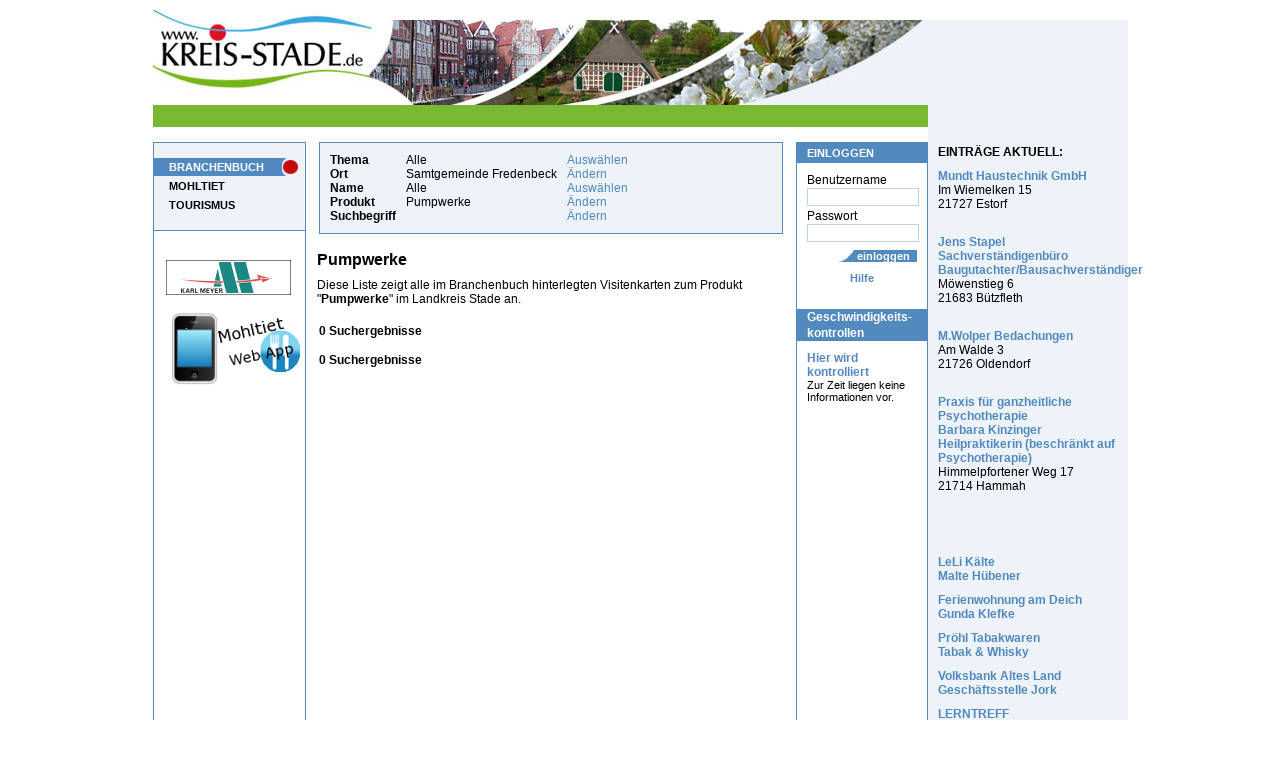

--- FILE ---
content_type: text/html;charset=windows-1252
request_url: https://fredenbeck.kreis-stade.de/default.cfm?Produkte=85894
body_size: 11935
content:


 

               
               

							 










 
   
   
   
   













 

 


 




<!DOCTYPE HTML PUBLIC "-//W3C//DTD HTML 4.01 Transitional//EN" "http://www.w3.org/TR/html4/loose.dtd">










     
    

















































  









  
  
  
  

	
	
  
  
 
  
 














 






    
    					
  



  




 
 
  
   











 











  
  

























 
 

 
 
 
 













 
 

 
 
  
  
  
  
 
 
 
 
 
  
 
 
 
  
  
 
 
  
 
  
  
  
 
 
 
 
 
 
 
 
 





  























<html>
<head>



  




  <title>Pumpwerke - Samtgemeinde Fredenbeck</title>
  <meta name="description" content="Samtgemeinde Fredenbeck, Pumpwerke - Pumpwerke - Samtgemeinde Fredenbeck">
  <meta name="keywords" content="Samtgemeinde Fredenbeck, Kutenholz, Mulsum, Schwinge, Helmste, Rüstje, Aspe, Deinste, Wedel, Pumpwerke">




  <meta name="date" content="2025-12-24">
  <meta name="Robots" content="index, follow">











<meta name="google-site-verification" content="bTgr1Ix_wV02PwjAIkupTGccshWLE7CchvQ11f27tlo" />
<meta name="msvalidate.01" content="9552699969A7706891DA4A571E36B9E2" />
<link rel="stylesheet" href="v2/css/style_ns4.css" type="text/css">
<meta http-equiv="Content-Type" content="text/html; windows-1252">
<meta name="author" content="Wizard Computersysteme GmbH">
<meta name="publisher" content="www.wizard.de">
<meta name="copyright" content="(C) 2005 www.wizard.de">
<meta name="language" content="de">

<meta property="fb:admins" content="100001715903012" /> 
<meta property="fb:admins" content="100002379104730" />






<style type="text/css">
@import url("https://www.kreis-stade.de/v2/css/start.css");
</style>


  


 

<script type="text/javascript" src="/hs/highslide-full.packed.js"></script>
  <link rel="stylesheet" type="text/css" href="/hs/css/highslide.css" />
  <script type="text/javascript">
    hs.graphicsDir = '/hs/graphics/';
    hs.align = 'center';
    hs.transitions = ['expand', 'crossfade'];
    hs.fadeInOut = true;
    hs.dimmingOpacity = 0.8;
    hs.outlineType = null;
    hs.captionEval = 'this.thumb.alt';
    hs.marginBottom = 105; // make room for the thumbstrip and the controls
    hs.numberPosition = 'caption';
    hs.wrapperClassName = 'dark borderless floating-caption';
    hs.showCredits = false;
    hs.lang = {
      number: 'Bild %1 von %2',
      closeText: 'Schließen',
      closeTitle: 'Schließen (Esc)',
      nextText: 'Nächstes',
      nextTitle: 'Nächstes (Pfeiltaste rechts)',
      previousText: 'Vorheriges',
      previousTitle: 'Vorheriges (Pfeiltaste links)',
      playText: 'Abspielen',
      playTitle: 'Slideshow abspielen (Leertaste)',
      fullExpandTitle: 'Zur Originalgröße erweitern',
      restoreTitle: 'Klick um das Bild zu schließen, klick und ziehe um zu verschieben. Benutze Pfeiltasten für vor und zurück.'
    }
    hs.registerOverlay({
      html: '<div class="closebutton" onclick="return hs.close(this)" title="Close"></div>',
      position: 'top right',
      fade: 2 // fading the semi-transparent overlay looks bad in IE
    });
    // Add the slideshow providing the controlbar and the thumbstrip
      hs.addSlideshow({
      //slideshowGroup: 'group1',
      interval: 5000,
      repeat: false,
      useControls: true,
      overlayOptions: {
      className: 'text-controls',
      position: 'bottom center',
      relativeTo: 'viewport',
      offsetY: -60
    },
    thumbstrip: {
      position: 'bottom center',
      mode: 'horizontal',
      relativeTo: 'viewport'
    }
    }); 
  </script>
	



<script type="text/javascript" src="scripts.js"></script> 

<script src="/v2/js/jquery_1_2_6_pack.js" type="text/javascript"></script>

<script src="/v2/js/jquery_dimensions_pack.js" type="text/javascript"></script>

<script type="text/javascript">
    $(window).load(function() { 
      $("div.bildbox").each(function() { 
         var width = $(this).find("img").width() + 15;
         if(width>=15)$(this).css("width",width);
       });
     });
 </script>

 
 <script type="text/javascript">
  var _gaq = _gaq || [];
  _gaq.push(['_setAccount', 'UA-28920283-1']);
  _gaq.push(['_trackPageview']);
  _gaq.push(['_trackPageLoadTime']);
  _gaq.push(['_anonymizeIp']);

  (function() {
    var ga = document.createElement('script'); ga.type = 'text/javascript'; ga.async = true;
    ga.src = ('https:' == document.location.protocol ? 'https://ssl' : 'http://www') + '.google-analytics.com/ga.js';
    var s = document.getElementsByTagName('script')[0]; s.parentNode.insertBefore(ga, s);
  })();
</script>


 
</head>



  <body>

<div id="page">
  
  <div class="hp_breite">
     
    
<div class="platzhalter_hellblau"></div>
  
    <a href="https://www.kreis-stade.de"><img src="/v2/images/head.jpg" alt="Kreis-Stade - Pumpwerke - Samtgemeinde Fredenbeck" title="Kreis-Stade - Pumpwerke - Samtgemeinde Fredenbeck"></a>
  
  

<div id="ini">
  <p class="text">
    &nbsp;
   
  </p> 
</div>


      
      <div id="links">
        




<ul id="navi">
 
  <li>
   
    
    
	 <a href="/default.cfm?mid=23784" class="aktiv">BRANCHENBUCH</a>
	 
   
  </li>
 
  <li>
   
    
    
	 <a href="/default.cfm?mid=23653">MOHLTIET</a>
	 
   
  </li>
 
  <li>
   
    
    
	 <a href="/default.cfm?mid=26179">TOURISMUS</a>
	 
   
  </li>
 
</ul>











<div id="banner">
 
  &nbsp;<a href="/Banner_Umleitung.cfm?ID=1100" target="_blank"><img border="0" src="https://www.kreis-stade.de/images/banner/karlmeyer_ks_ani2.gif" alt="Karl Meyer" width="125" height="35"></a><a href="http://www.karl-meyer.de" target="_blank" class="suma">http://www.karl-meyer.de</a>&nbsp;
    
  
  
  
  

	
  

    <a href="/mobile/default.cfm"><img src="/mobile/img/app2.png"></a>

	
</div>

      </div>
      
      
      
      <div id="rechts">
        




<div class="h1bg"><p class="h1">EINLOGGEN</p></div>
  <form action="https://www.kreis-stade.de/default.cfm" method="post" class="inhalt">
  <input type="Hidden" name="Loginbereich" value="true">
  <input type="hidden" name="mode" value="">
  Benutzername
  <input type="text" name="benutzername" value="" class="eingabe" style="width:110px;">
  Passwort
  <input type="Password" name="Benutzerpasswort" value="" class="eingabe" style="width:110px;">
  <div class="align_rechts"><input type="submit" name="post_btn_login" value="einloggen" class="buttonblau" style="width:80px;padding-left: 13px;"></div>
  <div class="align_center"><span class="txt_blau">
   <a href="/default.cfm?mid=23820">Hilfe</a> 

  </span></div>
</form>
    
  




<div class="h1bg"><p class="h2">Geschwindigkeits- kontrollen</p></div>
<div class="inhalt">
  <p>
   <a href="/default.cfm?mid=23567"><b>Hier wird kontrolliert <br/></b>
   <span style="color:#000; font-size:11px; font-weight:normal">Zur Zeit liegen keine Informationen vor.</span></a>
  </p>
</div>




      </div>
      
                    
      
      <div id="mitte">
       
        
		      





 




		  

















  
   
     
   




    



                        



<div class="rahmen2">
 
 <div class="inhalt">
  <p style="float:left; font-weight:bold; margin-right:10px;">
   Thema<br>
   
   Ort<br>
   Name<br>
   Produkt<br>
   Suchbegriff
  </p>
  <p style="float:left; margin-right:10px;">
   Alle<br>
   
   Samtgemeinde Fredenbeck<br>
   Alle<br>
   Pumpwerke<br>
   
  </p> 
  <p style="float:left; margin-right:10px;">
    
    













  
   
     
   




    
							
    













  
   
     
   




    
	
							
   <a href="/default.cfm?bb_suche=nur_bereich&amp;Produkte=85894">Auswählen</a><br>
   
    
    













  
   
     
   




    
		
    
    













  
   
     
   




    
		                            					
   <a href="/default.cfm?bb_suche=kommune&amp;Produkte=85894">Ändern</a><br>
    
    













  
   
     
   




    
													
   <a href="/default.cfm?bb_suche=firma&amp;Produkte=85894">Auswählen</a><br>
       
    













  
   




    
													
   <a href="/default.cfm?bb_suche=produkte">Ändern</a><br>
   
   <a href="/default.cfm?bb_suche=suchbegriff">Ändern</a>
  </p> 
&nbsp;
 </div> 
</div>





  

  
    <div id="suche">
      <h1>Pumpwerke</h1>
	    <h2>Diese Liste zeigt alle im Branchenbuch hinterlegten Visitenkarten zum Produkt "<strong>Pumpwerke</strong>" im Landkreis Stade an.</h2>
    </div>
  
  






















<p class="moreres">
 
 
 0 Suchergebnisse 
</p>
	  

      
      






















<p class="moreres">
 
 
 0 Suchergebnisse 
</p>
	  









           
        
         
      </div>
 
	
	<div id="VK_Rechts"> 

		


		
	




    
		<div class="inhalt" style="background-color: #EDF3F9; padding:10px; margin:0;">
<b>EINTRÄGE AKTUELL:</b>



   <p>
	<a href="/default.cfm?id_adresse=164222">
	 Mundt Haustechnik GmbH<br>
     
     
	</a>
    Im Wiemelken 15<br>
    21727  Estorf<br>

    
	<br>
   </p>
  		

   <p>
	<a href="/default.cfm?id_adresse=163874">
	 Jens Stapel<br>
     Sachverständigenbüro<br>
     Baugutachter/Bausachverständiger<br>
	</a>
    Möwenstieg 6<br>
    21683  Bützfleth<br>

    
	<br>
   </p>
  		

   <p>
	<a href="/default.cfm?id_adresse=38395">
	 M.Wolper Bedachungen<br>
     
     
	</a>
    Am Walde 3<br>
    21726  Oldendorf<br>

    
	<br>
   </p>
  		

   <p>
	<a href="/default.cfm?id_adresse=164343">
	 Praxis für ganzheitliche Psychotherapie<br>
     Barbara Kinzinger<br>
     Heilpraktikerin (beschränkt auf Psychotherapie)<br>
	</a>
    Himmelpfortener Weg 17<br>
    21714  Hammah<br>

    
	<br>
   </p>
  		


<br><br>


  <p>
   <a href="/default.cfm?id_adresse=168622">
    LeLi Kälte
    
    <br>Malte Hübener
   </a>
  </p>
  			

  <p>
   <a href="/default.cfm?id_adresse=161015">
    Ferienwohnung am Deich
    
    <br>Gunda Klefke
   </a>
  </p>
  			

  <p>
   <a href="/default.cfm?id_adresse=160703">
    Pröhl Tabakwaren
    <br>Tabak & Whisky
    
   </a>
  </p>
  			

  <p>
   <a href="/default.cfm?id_adresse=100749">
    Volksbank Altes Land
    <br>Geschäftsstelle Jork
    
   </a>
  </p>
  			

  <p>
   <a href="/default.cfm?id_adresse=161463">
    LERNTREFF
    <br>Praxis für integrative Lerntherapie
    <br>Cornelia Lohmann
   </a>
  </p>
  			

  <p>
   <a href="/default.cfm?id_adresse=100609">
    Kreissparkasse Stade
    <br>SB-Filiale Dollern
    
   </a>
  </p>
  			

</div>



  
  
 
 
 
 
 
 
 
 

  
  



  
   
  
  
 

		
		
</div>
	                                
  </div>

  
        
<div id="footer">
  




	

<div class="inhalt">
 
  <a href="http://fredenbeck.kreis-stade.de/default.cfm?mid=23819">IMPRESSUM</a> | 
 
  <a href="http://fredenbeck.kreis-stade.de/default.cfm?mid=24192">AGB</a> | 
 
  <a href="http://fredenbeck.kreis-stade.de/default.cfm?mid=47319"> Online-Streitbeilegung</a> | 
 
  <a href="http://fredenbeck.kreis-stade.de/default.cfm?mid=47588">DATENSCHUTZ</a>
 
</div>


		
</div>        


</div>







 

</body>
</html>



--- FILE ---
content_type: text/css
request_url: https://fredenbeck.kreis-stade.de/v2/css/style_ns4.css
body_size: 161
content:
/* Globale CSS */
html, body {
margin: 5px 0px 10px 0px;
font-family: Arial, Verdana, Helvetica, sans-serif; 
color: #000;
}

h1 { font-size: 16px; }
h2 { font-size: 14px; }
p { font-size: 12px; }
li { font-size: 12px; }
ul { font-size: 12px; }
/* Ende Globale CSS */

--- FILE ---
content_type: text/css
request_url: https://www.kreis-stade.de/v2/css/start.css
body_size: -27
content:
/**** ROOT ****/

@import url(navi.css);
@import url(rechte_seite.css);
@import url(style.css);
@import url(layout.css);


--- FILE ---
content_type: text/css
request_url: https://fredenbeck.kreis-stade.de/hs/css/highslide.css
body_size: 21257
content:
.javascript_off { display: none; } 

.highslide-container div {
	font-family: Verdana, Helvetica;
	font-size: 10pt;
  }
  
.highslide-container table { background: none; }

.highslide {
	outline: none;
	text-decoration: none;
  }
  
.highslide img { border: 2px solid silver; }

.highslide:hover img { border-color: gray; }

.highslide-active-anchor img { visibility: hidden; }

.highslide-gallery .highslide-active-anchor img {
	border-color: black;
	visibility: visible;
	cursor: default;
  }
  
.highslide-image {
	border-width: 2px;
	border-style: solid;
	border-color: white;
	background: gray;
  }
  
.highslide-wrapper, .highslide-outline { background: white; }

.glossy-dark { background: #111; }

.highslide-image-blur { }

.highslide-number {
	font-weight: bold;
	color: gray;
	font-size: .9em;
  }
  
.highslide-caption {
	display: none;
	font-size: 1em;
	padding: 5px;
	}
  
.highslide-heading {
	display: none;
	font-weight: bold;
	margin: 0.4em;
  }
  
.highslide-dimming {
	position: absolute;
	background: black;
  }
  
a.highslide-full-expand {
   background: url(/hs/graphics/fullexpand.gif) no-repeat;
   display: block;
   margin: 0 10px 10px 0;
   width: 34px;
   height: 34px;
  }
  
.highslide-loading {
	display: block;
	color: black;
	font-size: 9px;
	font-weight: bold;
	text-transform: uppercase;
	text-decoration: none;
	padding: 3px;
	border: 1px solid white;
	background-color: white;
	padding-left: 22px;
	background-image: url(/hs/graphics/loader.white.gif);
	background-repeat: no-repeat;
	background-position: 3px 1px;
  }
  
a.highslide-credits,
a.highslide-credits i {
	padding: 2px;
	color: silver;
	text-decoration: none;
	font-size: 10px;
  }
  
a.highslide-credits:hover,
a.highslide-credits:hover i {
	color: white;
	background-color: gray;
  }
  
.highslide-move, .highslide-move * { cursor: move; }

.highslide-viewport {
	display: none;
	position: fixed;
	width: 100%;
	height: 100%;
	z-index: 1;
	background: none;
	left: 0;
	top: 0;
  }
  
.highslide-overlay { display: none; }

.hidden-container { display: none; }

/* Example of a semitransparent, offset closebutton */
.closebutton {
	position: relative;
	top: -15px;
	left: 15px;
	width: 30px;
	height: 30px;
	cursor: pointer;
	background: url(hs/graphics/close.png);
	/* NOTE! For IE6, you also need to update the highslide-ie6.css file. */
  }

/*****************************************************************************/
/* Thumbnail boxes for the galleries.                                        */
/* Remove these if you are not using a gallery.                              */
/*****************************************************************************/
.highslide-gallery ul {
	list-style-type: none;
	margin: 0;
	padding: 0;
  }
  
.highslide-gallery ul li {
	display: block;
	position: relative;
	float: left;
	width: 106px;
	height: 106px;
	border: 1px solid silver;
	background: #ededed;
	margin: 2px;
	line-height: 0;
	overflow: hidden;
  } 
  
.highslide-gallery ul a {
	position: absolute;
	top: 50%;
	left: 50%;
  }
  
.highslide-gallery ul img {
 	position: relative;
	top: -50%;
	left: -50%;
  }
  
html>/**/body .highslide-gallery ul li {
	display: table;
	text-align: center;
  }
  
html>/**/body .highslide-gallery ul li { text-align: center; }

html>/**/body .highslide-gallery ul a {
	position: static;
	display: table-cell;
	vertical-align: middle;
  }
  
html>/**/body .highslide-gallery ul img { position: static; }

/*****************************************************************************/
/* Controls for the galleries.											     */
/* Remove these if you are not using a gallery							     */
/*****************************************************************************/
.highslide-controls {
	width: 195px;
	height: 40px;
	background: url(/hs/graphics/controlbar-white.gif) 0 -90px no-repeat;
	margin: 20px 15px 10px 0;
  }
  
.highslide-controls ul {
	position: relative;
	left: 15px;
	height: 40px;
	list-style: none;
	margin: 0;
	padding: 0;
	background: url(/hs/graphics/controlbar-white.gif) right -90px no-repeat;
  }
  
.highslide-controls li {
	float: left;
	padding: 5px 0;
	margin:0;
  }
  
.highslide-controls a {
	background-image: url(/hs/graphics/controlbar-white.gif);
	display: block;
	float: left;
	height: 30px;
	width: 30px;
	outline: none;
  }
  
.highslide-controls a.disabled { cursor: default; }

.highslide-controls a.disabled span { cursor: default; }

.highslide-controls a span {
	/* hide the text for these graphic buttons */
	display: none;
	cursor: pointer;
  }

/* The CSS sprites for the controlbar - see http://www.google.com/search?q=css+sprites */
.highslide-controls .highslide-previous a { background-position: 0 0; }

.highslide-controls .highslide-previous a:hover { background-position: 0 -30px; }

.highslide-controls .highslide-previous a.disabled { background-position: 0 -60px !important; }

.highslide-controls .highslide-play a { background-position: -30px 0; }

.highslide-controls .highslide-play a:hover {	background-position: -30px -30px; }

.highslide-controls .highslide-play a.disabled { background-position: -30px -60px !important; }

.highslide-controls .highslide-pause a { background-position: -60px 0; }

.highslide-controls .highslide-pause a:hover { background-position: -60px -30px; }

.highslide-controls .highslide-next a { background-position: -90px 0; }

.highslide-controls .highslide-next a:hover { background-position: -90px -30px; }

.highslide-controls .highslide-next a.disabled { background-position: -90px -60px !important; }

.highslide-controls .highslide-move a { background-position: -120px 0; }

.highslide-controls .highslide-move a:hover { background-position: -120px -30px; }

.highslide-controls .highslide-full-expand a { background-position: -150px 0; }

.highslide-controls .highslide-full-expand a:hover { background-position: -150px -30px; }

.highslide-controls .highslide-full-expand a.disabled { background-position: -150px -60px !important; }

.highslide-controls .highslide-close a { background-position: -180px 0; }

.highslide-controls .highslide-close a:hover { background-position: -180px -30px; }

/*****************************************************************************/
/* Styles for the HTML popups											     */
/* Remove these if you are not using Highslide HTML						     */
/*****************************************************************************/
.highslide-maincontent { display: none; }

.highslide-html { background-color: white; }

.highslide-html-content {
	display: none;
	width: 400px;
	padding: 0 5px 5px 5px;
  }
  
.highslide-header { padding-bottom: 5px; }

.highslide-header ul {
	margin: 0;
	padding: 0;
	text-align: right;
  }
  
.highslide-header ul li {
	display: inline;
	padding-left: 1em;
  }
  
.highslide-header ul li.highslide-previous, .highslide-header ul li.highslide-next { display: none; }

.highslide-header a {
	font-weight: bold;
	color: gray;
	text-transform: uppercase;
	text-decoration: none;
  }
  
.highslide-header a:hover { color: black; }

.highslide-header .highslide-move a { cursor: move; }

.highslide-footer { height: 16px; }

.highslide-footer .highslide-resize {
	display: block;
	float: right;
	margin-top: 5px;
	height: 11px;
	width: 11px;
	background: url(/hs/graphics/resize.gif) no-repeat;
  }
  
.highslide-footer .highslide-resize span { display: none; }

.highslide-body { }

.highslide-resize { cursor: nw-resize; }

/*****************************************************************************/
/* Styles for the Individual wrapper class names.							 */
/* See www.highslide.com/ref/hs.wrapperClassName							 */
/* You can safely remove the class name themes you don't use				 */
/*****************************************************************************/

/* hs.wrapperClassName = 'draggable-header' */
.draggable-header .highslide-header {
	height: 18px;
	border-bottom: 1px solid #dddddd;
  } 
  
.draggable-header .highslide-heading {
	position: absolute;
	margin: 2px 0.4em;
  }

.draggable-header .highslide-header .highslide-move {
	cursor: move;
	display: block;
	height: 16px;
	position: absolute;
	right: 24px;
	top: 0;
	width: 100%;
	z-index: 1;
  }
  
.draggable-header .highslide-header .highslide-move * { display: none; }

.draggable-header .highslide-header .highslide-close {
	position: absolute;
	right: 2px;
	top: 2px;
	z-index: 2;
	padding: 0;
  }
  
.draggable-header .highslide-header .highslide-close a {
	display: block;
	height: 16px;
	width: 16px;
	background-image: url(/hs/graphics/closeX.png);
  }
  
.draggable-header .highslide-header .highslide-close a:hover { background-position: 0 16px; }

.draggable-header .highslide-header .highslide-close span { display: none; }

.draggable-header .highslide-maincontent { padding-top: 1em; }

/* hs.wrapperClassName = 'titlebar' */
.titlebar .highslide-header {
	height: 18px;
	border-bottom: 1px solid #dddddd;
  }
  
.titlebar .highslide-heading {
	position: absolute;
	margin: 1px 0.4em;
	color: #666666;
  }

.titlebar .highslide-header .highslide-move {
	cursor: move;
	display: block;
	height: 16px;
	position: absolute;
	right: 24px;
	top: 0;
	width: 100%;
	z-index: 1;
  }
  
.titlebar .highslide-header .highslide-move * { display: none; }

.titlebar .highslide-header li {
	position: relative;
	top: 3px;
	z-index: 2;
	padding: 0 0 0 1em;
  }
  
.titlebar .highslide-maincontent { padding-top: 1em; }

/* hs.wrapperClassName = 'no-footer' */
.no-footer .highslide-footer { display: none; }

/* hs.wrapperClassName = 'wide-border' */
.wide-border { background: white; }

.wide-border .highslide-image { border-width: 10px; }

.wide-border .highslide-caption { padding: 0 10px 10px 10px; }

/* hs.wrapperClassName = 'borderless' */
.borderless .highslide-image { border: none; }

.borderless .highslide-caption {
	border-bottom: 1px solid white;
	border-top: 1px solid white;
	background: silver;
  }

/* hs.wrapperClassName = 'outer-glow' */
.outer-glow { background: #444; }

.outer-glow .highslide-image { border: 5px solid #444444; }

.outer-glow .highslide-caption {
	border: 5px solid #444444;
	border-top: none;
	padding: 5px;
	background-color: gray;
  }
  
/* hs.wrapperClassName = 'colored-border' */
.colored-border { background: white; }

.colored-border .highslide-image { border: 2px solid green; }

.colored-border .highslide-caption {
	border: 2px solid green;
	border-top: none;
  }

/* hs.wrapperClassName = 'dark' */
.dark { background: #111; }

.dark .highslide-image {
	border-color: black black #202020 black;
	background: gray;
  }
  
.dark .highslide-caption {
	color: white;
	background: #111;
  }
  
.dark .highslide-controls,
.dark .highslide-controls ul,
.dark .highslide-controls a { background-image: url(/hs/graphics/controlbar-black-border.gif); }

/* hs.wrapperClassName = 'floating-caption' */
.floating-caption .highslide-caption {
	position: absolute;
	padding: 1em 0 0 0;
	background: none;
	color: white;
	border: none;
	font-weight: bold;
  }

/* hs.wrapperClassName = 'controls-in-heading' */
.controls-in-heading .highslide-heading {
	color: gray;
	font-weight: bold;
	height: 20px;
	overflow: hidden;
	cursor: default;
	padding: 0 0 0 22px;
	margin: 0;
	background: url(/hs/graphics/icon.gif) no-repeat 0 1px;
  }
  
.controls-in-heading .highslide-controls {
	width: 105px;
	height: 20px;
	position: relative;
	margin: 0;
	top: -23px;
	left: 7px;
	background: none;
  }
  
.controls-in-heading .highslide-controls ul {
	position: static;
	height: 20px;
	background: none;
  }
  
.controls-in-heading .highslide-controls li { padding: 0; }

.controls-in-heading .highslide-controls a {
	background-image: url(/hs/graphics/controlbar-white-small.gif);
	height: 20px;
	width: 20px;
  }

.controls-in-heading .highslide-controls .highslide-move { display: none; }

.controls-in-heading .highslide-controls .highslide-previous a { background-position: 0 0; }

.controls-in-heading .highslide-controls .highslide-previous a:hover { background-position: 0 -20px; }

.controls-in-heading .highslide-controls .highslide-previous a.disabled { background-position: 0 -40px !important; }

.controls-in-heading .highslide-controls .highslide-play a { background-position: -20px 0; }

.controls-in-heading .highslide-controls .highslide-play a:hover { background-position: -20px -20px; }

.controls-in-heading .highslide-controls .highslide-play a.disabled { background-position: -20px -40px !important; }

.controls-in-heading .highslide-controls .highslide-pause a { background-position: -40px 0; }

.controls-in-heading .highslide-controls .highslide-pause a:hover { background-position: -40px -20px; }

.controls-in-heading .highslide-controls .highslide-next a { background-position: -60px 0; }

.controls-in-heading .highslide-controls .highslide-next a:hover { background-position: -60px -20px; }

.controls-in-heading .highslide-controls .highslide-next a.disabled { background-position: -60px -40px !important; }

.controls-in-heading .highslide-controls .highslide-full-expand a { background-position: -100px 0; }

.controls-in-heading .highslide-controls .highslide-full-expand a:hover { background-position: -100px -20px; }

.controls-in-heading .highslide-controls .highslide-full-expand a.disabled { background-position: -100px -40px !important; }

.controls-in-heading .highslide-controls .highslide-close a { background-position: -120px 0; }

.controls-in-heading .highslide-controls .highslide-close a:hover { background-position: -120px -20px; }

/*****************************************************************************/
/* Styles for text based controls.						                     */
/* You can safely remove this if you don't use text based controls			 */
/*****************************************************************************/

.text-controls .highslide-controls {
	width: auto;
	height: auto;
	margin: 0;
	text-align: center;
	background: none;
  }
  
.text-controls ul {
	position: static;
	background: none;
	height: auto;
	left: 0;
  }
  
.text-controls .highslide-move { display: none; }

.text-controls li {
  background-image: url(/hs/graphics/controlbar-text-buttons.png);
	background-position: right top !important;
	padding: 0;
	margin-left: 15px;
	display: block;
	width: auto;
  }
  
.text-controls a {
  background: url(/hs/graphics/controlbar-text-buttons.png) no-repeat;
  background-position: left top !important;
  position: relative;
  left: -10px;
	display: block;
	width: auto;
	height: auto;
	text-decoration: none !important;
  }
  
.text-controls a span {
	background: url(/hs/graphics/controlbar-text-buttons.png) no-repeat;
  margin: 1px 2px 1px 10px;
	display: block;
  min-width: 4em;
  height: 18px;
  line-height: 18px;
	padding: 1px 0 1px 18px;
  color: #333;
	font-family: "Trebuchet MS", Arial, sans-serif;
	font-size: 12px;
	font-weight: bold;
	white-space: nowrap;
  }
  
.text-controls .highslide-next { margin-right: 1em; }

.text-controls .highslide-full-expand a span {
	min-width: 0;
	margin: 1px 0;
	padding: 1px 0 1px 10px;
  }
  
.text-controls .highslide-close a span { min-width: 0; }

.text-controls a:hover span { color: black; }

.text-controls a.disabled span { color: #999; }

.text-controls .highslide-previous span { background-position: 0 -40px; }

.text-controls .highslide-previous a.disabled { background-position: left top !important; }

.text-controls .highslide-previous a.disabled span { background-position: 0 -140px; }

.text-controls .highslide-play span { background-position: 0 -60px; }

.text-controls .highslide-play a.disabled { background-position: left top !important; }

.text-controls .highslide-play a.disabled span { background-position: 0 -160px; }

.text-controls .highslide-pause span { background-position: 0 -80px; }

.text-controls .highslide-next span { background-position: 0 -100px; }

.text-controls .highslide-next a.disabled { background-position: left top !important; }

.text-controls .highslide-next a.disabled span { background-position: 0 -200px; }

.text-controls .highslide-full-expand span { background: none; }

.text-controls .highslide-full-expand a.disabled { background-position: left top !important; }

.text-controls .highslide-close span { background-position: 0 -120px; }

/*****************************************************************************/
/* Styles for the thumbstrip.							                     */
/* See www.highslide.com/ref/hs.addSlideshow    							 */
/* You can safely remove this if you don't use a thumbstrip 				 */
/*****************************************************************************/

.highslide-thumbstrip { height: 100%; }

.highslide-thumbstrip div { overflow: hidden; }

.highslide-thumbstrip table {
	position: relative;
	padding: 0;
	border-collapse: collapse;
  }
  
.highslide-thumbstrip td { padding: 1px; }

.highslide-thumbstrip a { outline: none; }

.highslide-thumbstrip img {
	display: block;
	border: 1px solid gray;
	margin: 0 auto;
  }
  
.highslide-thumbstrip .highslide-active-anchor img { visibility: visible; }

.highslide-thumbstrip .highslide-marker {
	position: absolute;
	width: 0;
	height: 0;
	border-width: 0;
	border-style: solid;
	border-color: transparent; /* change this to actual background color in highslide-ie6.css */
  }
  
.highslide-thumbstrip-horizontal div {
	width: auto;
	/* width: 100% breaks in small strips in IE */
  }
  
.highslide-thumbstrip-horizontal .highslide-scroll-up {
	display: none;
	position: absolute;
	top: 3px;
	left: 3px;
	width: 25px;
	height: 42px;
  }
  
.highslide-thumbstrip-horizontal .highslide-scroll-up div {
	margin-bottom: 10px;
	cursor: pointer;
	background: url(/hs/graphics/scrollarrows.png) left center no-repeat;
	height: 42px;
  }
  
.highslide-thumbstrip-horizontal .highslide-scroll-down {
	display: none;
	position: absolute;
	top: 3px;
	right: 3px;
	width: 25px;
	height: 42px;
  }
  
.highslide-thumbstrip-horizontal .highslide-scroll-down div {
	margin-bottom: 10px;
	cursor: pointer;
	background: url(/hs/graphics/scrollarrows.png) center right no-repeat;
	height: 42px;
  }
  
.highslide-thumbstrip-horizontal table { margin: 2px 0 10px 0; }

.highslide-viewport .highslide-thumbstrip-horizontal table { margin-left: 10px; }

.highslide-thumbstrip-horizontal img {
	width: auto;
	height: 40px;
  }
  
.highslide-thumbstrip-horizontal .highslide-marker {
	top: 47px;
	border-left-width: 6px;
	border-right-width: 6px;
	border-bottom: 6px solid gray;
  }
  
.highslide-viewport .highslide-thumbstrip-horizontal .highslide-marker { margin-left: 10px; }

.dark .highslide-thumbstrip-horizontal .highslide-marker, .highslide-viewport .highslide-thumbstrip-horizontal .highslide-marker { border-bottom-color: white !important; }

.highslide-thumbstrip-vertical div { height: 100%; }

.highslide-thumbstrip-vertical a { display: block; }

.highslide-thumbstrip-vertical .highslide-scroll-up {
	display: none;
	position: absolute;
	top: 0;
	left: 0;
	width: 100%;
	height: 25px;
  }
  
.highslide-thumbstrip-vertical .highslide-scroll-up div {
	margin-left: 10px;
	cursor: pointer;
	background: url(/hs/graphics/scrollarrows.png) top center no-repeat;
	height: 25px;
  }
  
.highslide-thumbstrip-vertical .highslide-scroll-down {
	display: none;
	position: absolute;
	bottom: 0;
	left: 0;
	width: 100%;
	height: 25px;
  }
  
.highslide-thumbstrip-vertical .highslide-scroll-down div {
	margin-left: 10px;
	cursor: pointer;
	background: url(/hs/graphics/scrollarrows.png) bottom center no-repeat;
	height: 25px;
  }
  
.highslide-thumbstrip-vertical table { margin: 10px 0 0 10px; }

.highslide-thumbstrip-vertical img { max-width: 60px; }

.highslide-thumbstrip-vertical .highslide-marker {
	left: 0;
	margin-top: 8px;
	border-top-width: 6px;
	border-bottom-width: 6px;
	border-left: 6px solid gray;
  }
  
.dark .highslide-thumbstrip-vertical .highslide-marker, .highslide-viewport .highslide-thumbstrip-vertical .highslide-marker { border-left-color: white; }

.highslide-viewport .highslide-thumbstrip-float { overflow: auto; }

.highslide-thumbstrip-float ul {
	margin: 2px 0;
	padding: 0;
  }
  
.highslide-thumbstrip-float li {
	display: block;
	height: 60px;
	margin: 0 2px;
	list-style: none;
	float: left;
  }
  
.highslide-thumbstrip-float img {
	display: inline;
	border-color: silver;
	max-height: 56px;
  }
  
.highslide-thumbstrip-float .highslide-active-anchor img { border-color: black; }

.highslide-thumbstrip-float .highslide-scroll-up div, .highslide-thumbstrip-float .highslide-scroll-down div { display: none; }

.highslide-thumbstrip-float .highslide-marker { display: none; }

--- FILE ---
content_type: text/css
request_url: https://www.kreis-stade.de/v2/css/navi.css
body_size: 795
content:

#navigator a {
text-decoration: none;
color: #000;
}


/* Hauptnavigation - linke Seite */
#navi {
background: #EDF3F9;
padding: 15px 0px 15px 0px;
border-bottom: 1px solid #5289BF;
}

#navi li {
list-style: none;
}

#navi h1 {
font-size: 11px;
font-weight: bold;
color: #000;
}

#navi a {
padding: 3px 0px 4px 15px;
font-size: 11px;
font-weight: bold;
color: #000;
text-decoration: none;
display: block;
_height:  15px; /* damit der IE die Abstaende nicht vergroessert */
}

#navi a:hover, #navi a:active, #navi .aktiv {
background: url(../images/navi_hover.png) no-repeat;
_background: url(../images/navi_hover2.gif) no-repeat; /* der IE kann keine Transparenz in png-Format */
color: #fff;
}

/* Navigation */



/* Banner unter der Navigation */
#banner {
padding: 15px 12px 15px 12px;
}

#banner img.gif {
margin: 7px 0px 7px 0px;
width: 125px;
}

/* Ende Banner unter der Navigation */


--- FILE ---
content_type: text/css
request_url: https://www.kreis-stade.de/v2/css/rechte_seite.css
body_size: 704
content:
/* Rechte Seite */
#rechts .inhalt {
font-size: 12px;
margin: 10px 10px 25px 10px;
}

#rechts .h1 {
font-size: 11px;
font-weight: bold;
color: #fff;
margin: 0px 10px 0px 10px;
line-height: 20px;
width: 110px;
_width: 112px; /* Anpassung der Breite fuer IE */
}

#rechts .h2 {
font-size: 12px;
font-weight: bold;
color: #fff;
margin: 0px 10px 0px 10px;
line-height: 16px;
width: 110px;
_width: 112px; /* Anpassung der Breite fuer IE */
}

#rechts .h1bg {
background: #5289BF;
}


#rechts img.foto_dm {
margin: 5px 0px 5px 0px;
}

#rechts a {
padding: 3px 0px 10px 0px;
font-size: 11px;
font-weight: bold;
color: #5289BF;
text-decoration: none;
_height:  15px; /* damit der IE die Abstaende nicht vergroessert */
}

#rechts p {
font-size: 12px;
display: block;
margin-bottom: 15px; 
}

/* Ende rechte Seite */

--- FILE ---
content_type: application/javascript
request_url: https://fredenbeck.kreis-stade.de/scripts.js
body_size: 1807
content:
/* Für die Bildvorschau */
function popupImageWindow(url,grafikurl) {
  window.open(url+"?grafikurl="+grafikurl,'popupImageWindow','toolbar=no,location=no,directories=no,status=no,menubar=no,scrollbars=no,resizable=yes,copyhistory=no,screenX=150,screenY=150,top=150,left=150')
 return false;
}


/* Öffnet ein Foto in der Detailansicht!  */
function oeffnefenster(Adresse,max_weite,max_hoehe) {
  fenster = window.open(Adresse, "fotodetail", "top=150,left=150,toolbar=no,location=no,status=no,menubar=no,scrollbars=no,resizable=yes");
  fenster.focus();
}


/* verkleinern eines Fensters */
function resize() {
  var i=0;
  if (navigator.appName == 'Netscape') i=40;
  window.resizeTo(document.images[0].width +400, document.images[0].height+400-i);
}


/* Prüft mehrere Checkboxen mit gleichem namen, ob eine bestimmte Checkbox angehakt ist 
1. Wert: Name der Checkbox
2. Wert: An wievielter Stelle steht die Checkbox im Quelltext

function pruefe_checkboxen(checkboxname,checkbox_value) {
 var Box = document.getElementsByName(checkboxname)[checkbox_value];
     s = false;
 
 // Wenn angehakt, dann abhaken
 if (Box.checked == true) {
   Box.checked = false;
 } 
 // Wenn nicht angehakt, dann prüfen, ob eine andere Box angehakt ist
 else {
   for (var i = 0; i < document.getElementsByName(checkboxname).length; i++) {
     if (document.getElementsByName(checkboxname)[i].checked == true) {
	   s = true;
	 }
   }
   if (s == false) {
     Box.checked = true; 	 
   }
 }
}
*/

function pruefe_checkboxen(checkboxname,checkboxid) { 
	document.getElementById(checkboxid).checked=false; /* ALLE-Gaststätten-Checkbox */
	s = false;

   for (var i = 0; i < document.getElementsByName(checkboxname).length; i++) {
     if (document.getElementsByName(checkboxname)[i].checked == true) {
	   s = true;
	 }
   }
   
   if(s==false) {
   	document.getElementById(checkboxid).checked=true;
   }
}
